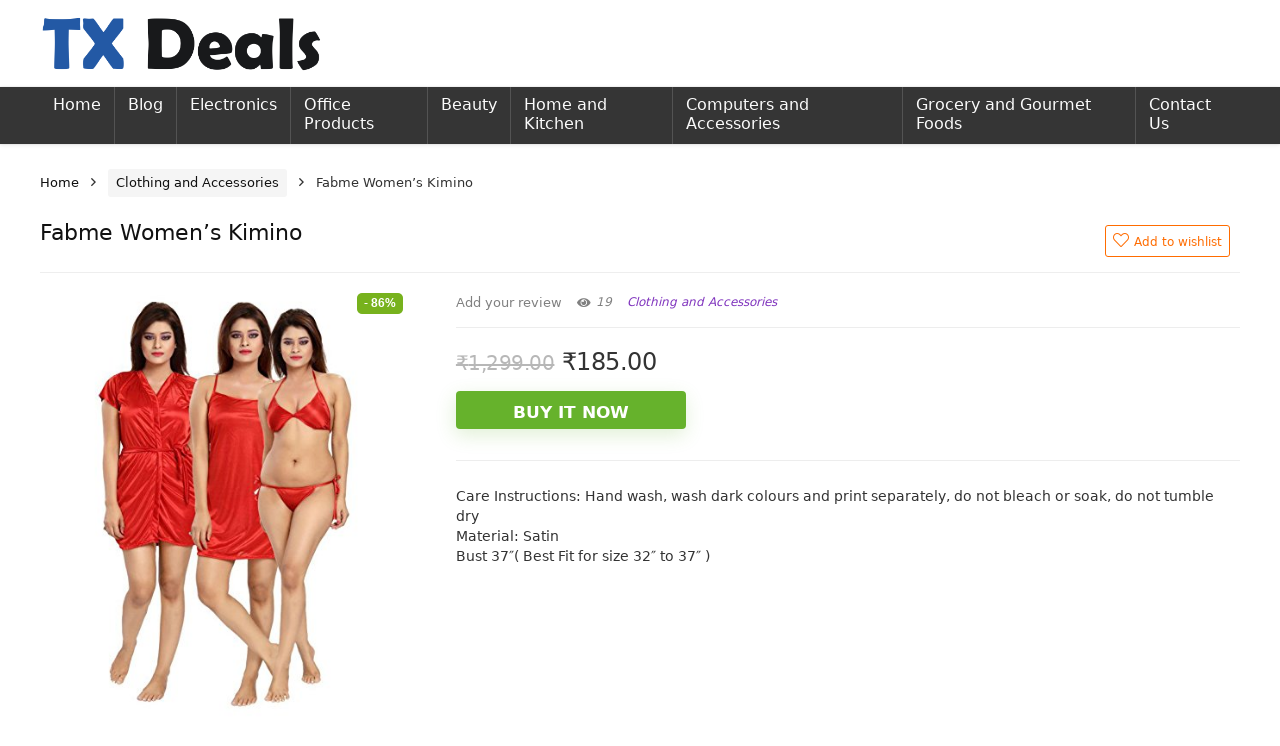

--- FILE ---
content_type: text/html; charset=UTF-8
request_url: https://www.txdeals.in/product/fabme-womens-kimino/
body_size: 18636
content:
<!DOCTYPE html>
<!--[if IE 8]>    <html class="ie8" lang="en-US"> <![endif]-->
<!--[if IE 9]>    <html class="ie9" lang="en-US"> <![endif]-->
<!--[if (gt IE 9)|!(IE)] lang="en-US"><![endif]-->
<html lang="en-US">
<head>
<meta charset="UTF-8" />
<meta name=viewport content="width=device-width, initial-scale=1.0" />
<!-- feeds & pingback -->
<link rel="profile" href="https://gmpg.org/xfn/11" />
<link rel="pingback" href="https://www.txdeals.in/xmlrpc.php" />
<meta name='robots' content='max-image-preview:large' />
			<!-- start/ frontend header/ WooZone -->
					<style type="text/css">
				.WooZone-price-info {
					font-size: 0.6em;
				}
				.woocommerce div.product p.price, .woocommerce div.product span.price {
					line-height: initial !important;
				}
			</style>
					<!-- end/ frontend header/ WooZone -->
		
	<!-- This site is optimized with the Yoast SEO plugin v14.3 - https://yoast.com/wordpress/plugins/seo/ -->
	<title>Fabme Women&#039;s Kimino - TX Deals</title>
	<meta name="robots" content="index, follow" />
	<meta name="googlebot" content="index, follow, max-snippet:-1, max-image-preview:large, max-video-preview:-1" />
	<meta name="bingbot" content="index, follow, max-snippet:-1, max-image-preview:large, max-video-preview:-1" />
	<link rel="canonical" href="https://www.txdeals.in/product/fabme-womens-kimino/" />
	<meta property="og:locale" content="en_US" />
	<meta property="og:type" content="article" />
	<meta property="og:title" content="Fabme Women&#039;s Kimino - TX Deals" />
	<meta property="og:description" content="Care Instructions: Hand wash, wash dark colours and print separately, do not bleach or soak, do not tumble dry Material: Satin Bust 37&quot;( Best Fit for size 32&quot; to 37&quot; )" />
	<meta property="og:url" content="https://www.txdeals.in/product/fabme-womens-kimino/" />
	<meta property="og:site_name" content="TX Deals" />
	<meta property="article:modified_time" content="2020-07-04T14:52:57+00:00" />
	<meta property="og:image" content="https://images-na.ssl-images-amazon.com/images/I/51evIphH6IL.jpg" />
	<meta property="og:image:width" content="427" />
	<meta property="og:image:height" content="500" />
	<meta name="twitter:card" content="summary_large_image" />
	<script type="application/ld+json" class="yoast-schema-graph">{"@context":"https://schema.org","@graph":[{"@type":"WebSite","@id":"https://www.txdeals.in/#website","url":"https://www.txdeals.in/","name":"TX Deals","description":"Best Deals On Internet","potentialAction":[{"@type":"SearchAction","target":"https://www.txdeals.in/?s={search_term_string}","query-input":"required name=search_term_string"}],"inLanguage":"en-US"},{"@type":"ImageObject","@id":"https://www.txdeals.in/product/fabme-womens-kimino/#primaryimage","inLanguage":"en-US","url":"https://images-na.ssl-images-amazon.com/images/I/51evIphH6IL.jpg","width":427,"height":500},{"@type":"WebPage","@id":"https://www.txdeals.in/product/fabme-womens-kimino/#webpage","url":"https://www.txdeals.in/product/fabme-womens-kimino/","name":"Fabme Women's Kimino - TX Deals","isPartOf":{"@id":"https://www.txdeals.in/#website"},"primaryImageOfPage":{"@id":"https://www.txdeals.in/product/fabme-womens-kimino/#primaryimage"},"datePublished":"2020-07-04T14:52:35+00:00","dateModified":"2020-07-04T14:52:57+00:00","inLanguage":"en-US","potentialAction":[{"@type":"ReadAction","target":["https://www.txdeals.in/product/fabme-womens-kimino/"]}]}]}</script>
	<!-- / Yoast SEO plugin. -->


<link rel='dns-prefetch' href='//s.w.org' />
<link rel="alternate" type="application/rss+xml" title="TX Deals &raquo; Feed" href="https://www.txdeals.in/feed/" />
<link rel="alternate" type="application/rss+xml" title="TX Deals &raquo; Comments Feed" href="https://www.txdeals.in/comments/feed/" />
<link rel="alternate" type="application/rss+xml" title="TX Deals &raquo; Fabme Women&#8217;s Kimino Comments Feed" href="https://www.txdeals.in/product/fabme-womens-kimino/feed/" />
		<script type="text/javascript">
			window._wpemojiSettings = {"baseUrl":"https:\/\/s.w.org\/images\/core\/emoji\/13.1.0\/72x72\/","ext":".png","svgUrl":"https:\/\/s.w.org\/images\/core\/emoji\/13.1.0\/svg\/","svgExt":".svg","source":{"concatemoji":"https:\/\/www.txdeals.in\/wp-includes\/js\/wp-emoji-release.min.js?ver=5.8.12"}};
			!function(e,a,t){var n,r,o,i=a.createElement("canvas"),p=i.getContext&&i.getContext("2d");function s(e,t){var a=String.fromCharCode;p.clearRect(0,0,i.width,i.height),p.fillText(a.apply(this,e),0,0);e=i.toDataURL();return p.clearRect(0,0,i.width,i.height),p.fillText(a.apply(this,t),0,0),e===i.toDataURL()}function c(e){var t=a.createElement("script");t.src=e,t.defer=t.type="text/javascript",a.getElementsByTagName("head")[0].appendChild(t)}for(o=Array("flag","emoji"),t.supports={everything:!0,everythingExceptFlag:!0},r=0;r<o.length;r++)t.supports[o[r]]=function(e){if(!p||!p.fillText)return!1;switch(p.textBaseline="top",p.font="600 32px Arial",e){case"flag":return s([127987,65039,8205,9895,65039],[127987,65039,8203,9895,65039])?!1:!s([55356,56826,55356,56819],[55356,56826,8203,55356,56819])&&!s([55356,57332,56128,56423,56128,56418,56128,56421,56128,56430,56128,56423,56128,56447],[55356,57332,8203,56128,56423,8203,56128,56418,8203,56128,56421,8203,56128,56430,8203,56128,56423,8203,56128,56447]);case"emoji":return!s([10084,65039,8205,55357,56613],[10084,65039,8203,55357,56613])}return!1}(o[r]),t.supports.everything=t.supports.everything&&t.supports[o[r]],"flag"!==o[r]&&(t.supports.everythingExceptFlag=t.supports.everythingExceptFlag&&t.supports[o[r]]);t.supports.everythingExceptFlag=t.supports.everythingExceptFlag&&!t.supports.flag,t.DOMReady=!1,t.readyCallback=function(){t.DOMReady=!0},t.supports.everything||(n=function(){t.readyCallback()},a.addEventListener?(a.addEventListener("DOMContentLoaded",n,!1),e.addEventListener("load",n,!1)):(e.attachEvent("onload",n),a.attachEvent("onreadystatechange",function(){"complete"===a.readyState&&t.readyCallback()})),(n=t.source||{}).concatemoji?c(n.concatemoji):n.wpemoji&&n.twemoji&&(c(n.twemoji),c(n.wpemoji)))}(window,document,window._wpemojiSettings);
		</script>
		<style type="text/css">
img.wp-smiley,
img.emoji {
	display: inline !important;
	border: none !important;
	box-shadow: none !important;
	height: 1em !important;
	width: 1em !important;
	margin: 0 .07em !important;
	vertical-align: -0.1em !important;
	background: none !important;
	padding: 0 !important;
}
</style>
	<link rel='stylesheet' id='thickbox.css-css'  href='https://www.txdeals.in/wp-includes/js/thickbox/thickbox.css?ver=13.6.8' type='text/css' media='all' />
<link rel='stylesheet' id='wp-block-library-css'  href='https://www.txdeals.in/wp-includes/css/dist/block-library/style.min.css?ver=5.8.12' type='text/css' media='all' />
<link rel='stylesheet' id='quads-style-css-css'  href='https://www.txdeals.in/wp-content/plugins/quick-adsense-reloaded/includes/gutenberg/dist/blocks.style.build.css?ver=2.0.9' type='text/css' media='all' />
<link rel='stylesheet' id='wc-blocks-vendors-style-css'  href='https://www.txdeals.in/wp-content/plugins/woocommerce/packages/woocommerce-blocks/build/wc-blocks-vendors-style.css?ver=6.1.0' type='text/css' media='all' />
<link rel='stylesheet' id='wc-blocks-style-css'  href='https://www.txdeals.in/wp-content/plugins/woocommerce/packages/woocommerce-blocks/build/wc-blocks-style.css?ver=6.1.0' type='text/css' media='all' />
<link rel='stylesheet' id='contact-form-7-css'  href='https://www.txdeals.in/wp-content/plugins/contact-form-7/includes/css/styles.css?ver=5.1.7' type='text/css' media='all' />
<link rel='stylesheet' id='toc-screen-css'  href='https://www.txdeals.in/wp-content/plugins/table-of-contents-plus/screen.min.css?ver=2002' type='text/css' media='all' />
<link rel='stylesheet' id='photoswipe-css'  href='https://www.txdeals.in/wp-content/plugins/woocommerce/assets/css/photoswipe/photoswipe.min.css?ver=5.9.1' type='text/css' media='all' />
<link rel='stylesheet' id='photoswipe-default-skin-css'  href='https://www.txdeals.in/wp-content/plugins/woocommerce/assets/css/photoswipe/default-skin/default-skin.min.css?ver=5.9.1' type='text/css' media='all' />
<style id='woocommerce-inline-inline-css' type='text/css'>
.woocommerce form .form-row .required { visibility: visible; }
</style>
<link rel='stylesheet' id='WooZone-frontend-style-css'  href='https://www.txdeals.in/wp-content/plugins/woozone/lib/frontend/css/frontend.css?ver=13.6.8' type='text/css' media='all' />
<link rel='stylesheet' id='parent-style-css'  href='https://www.txdeals.in/wp-content/themes/rehub-theme/style.css?ver=5.8.12' type='text/css' media='all' />
<link rel='stylesheet' id='WooZoneProducts-css'  href='https://www.txdeals.in/wp-content/plugins/woozone/modules/product_in_post/style.css?ver=13.6.8' type='text/css' media='all' />
<!--[if lt IE 9]>
<link rel='stylesheet' id='vc_lte_ie9-css'  href='https://www.txdeals.in/wp-content/plugins/js_composer/assets/css/vc_lte_ie9.min.css?ver=7.0.3' type='text/css' media='screen' />
<![endif]-->
<link rel='stylesheet' id='rhstyle-css'  href='https://www.txdeals.in/wp-content/themes/rehub-blankchild/style.css?ver=10.0' type='text/css' media='all' />
<link rel='stylesheet' id='responsive-css'  href='https://www.txdeals.in/wp-content/themes/rehub-theme/css/responsive.css?ver=10.0' type='text/css' media='all' />
<link rel='stylesheet' id='rehubfontawesome-css'  href='https://www.txdeals.in/wp-content/themes/rehub-theme/admin/fonts/fontawesome/font-awesome.min.css?ver=5.3.1' type='text/css' media='all' />
<link rel='stylesheet' id='rehub-woocommerce-css'  href='https://www.txdeals.in/wp-content/themes/rehub-theme/css/woocommerce.css?ver=10.0' type='text/css' media='all' />
<style id='quads-styles-inline-css' type='text/css'>
.quads-ad-label { font-size: 12px; text-align: center; color: #333;}
</style>
<script type='text/javascript' src='https://www.txdeals.in/wp-includes/js/jquery/jquery.min.js?ver=3.6.0' id='jquery-core-js'></script>
<script type='text/javascript' src='https://www.txdeals.in/wp-includes/js/jquery/jquery-migrate.min.js?ver=3.3.2' id='jquery-migrate-js'></script>
<script type='text/javascript' id='rehub-postview-js-extra'>
/* <![CDATA[ */
var postviewvar = {"rhpost_ajax_url":"https:\/\/www.txdeals.in\/wp-content\/plugins\/rehub-framework\/includes\/rehub_ajax.php","post_id":"4613"};
/* ]]> */
</script>
<script type='text/javascript' src='https://www.txdeals.in/wp-content/plugins/rehub-framework/assets/js/postviews.js?ver=5.8.12' id='rehub-postview-js'></script>
<script type='text/javascript' id='WooZone-frontend-script-js-extra'>
/* <![CDATA[ */
var woozone_vars = {"ajax_url":"https:\/\/www.txdeals.in\/wp-admin\/admin-ajax.php","checkout_url":"https:\/\/www.txdeals.in\/checkout\/","lang":{"loading":"Loading...","closing":"Closing...","saving":"Saving...","updating":"Updating...","amzcart_checkout":"checkout done","amzcart_cancel":"canceled","amzcart_checkout_msg":"all good","amzcart_cancel_msg":"You must check or cancel all amazon shops!","available_yes":"available","available_no":"not available","load_cross_sell_box":"Frequently Bought Together Loading..."}};
/* ]]> */
</script>
<script type='text/javascript' src='https://www.txdeals.in/wp-content/plugins/woozone/lib/frontend/js/frontend.js?ver=13.6.8' id='WooZone-frontend-script-js'></script>
<link rel="https://api.w.org/" href="https://www.txdeals.in/wp-json/" /><link rel="alternate" type="application/json" href="https://www.txdeals.in/wp-json/wp/v2/product/4613" /><link rel="EditURI" type="application/rsd+xml" title="RSD" href="https://www.txdeals.in/xmlrpc.php?rsd" />
<link rel="wlwmanifest" type="application/wlwmanifest+xml" href="https://www.txdeals.in/wp-includes/wlwmanifest.xml" /> 
<meta name="generator" content="WordPress 5.8.12" />
<meta name="generator" content="WooCommerce 5.9.1" />
<link rel='shortlink' href='https://www.txdeals.in/?p=4613' />
<link rel="alternate" type="application/json+oembed" href="https://www.txdeals.in/wp-json/oembed/1.0/embed?url=https%3A%2F%2Fwww.txdeals.in%2Fproduct%2Ffabme-womens-kimino%2F" />
<link rel="alternate" type="text/xml+oembed" href="https://www.txdeals.in/wp-json/oembed/1.0/embed?url=https%3A%2F%2Fwww.txdeals.in%2Fproduct%2Ffabme-womens-kimino%2F&#038;format=xml" />
<!-- HFCM by 99 Robots - Snippet # 1: GMT -->
<!-- Google Tag Manager -->
<script>(function(w,d,s,l,i){w[l]=w[l]||[];w[l].push({'gtm.start':
new Date().getTime(),event:'gtm.js'});var f=d.getElementsByTagName(s)[0],
j=d.createElement(s),dl=l!='dataLayer'?'&l='+l:'';j.async=true;j.src=
'https://www.googletagmanager.com/gtm.js?id='+i+dl;f.parentNode.insertBefore(j,f);
})(window,document,'script','dataLayer','GTM-KGDD2S');</script>
<!-- End Google Tag Manager -->
<!-- /end HFCM by 99 Robots -->
<!-- HFCM by 99 Robots - Snippet # 4: Google Ads Tag -->
<!-- Google tag (gtag.js) -->
<script async src="https://www.googletagmanager.com/gtag/js?id=AW-16866413164"></script>
<script>
  window.dataLayer = window.dataLayer || [];
  function gtag(){dataLayer.push(arguments);}
  gtag('js', new Date());

  gtag('config', 'AW-16866413164');
</script>
<!-- /end HFCM by 99 Robots -->
<script type='text/javascript'>document.cookie = 'quads_browser_width='+screen.width;</script><style type="text/css"> .main-nav{box-shadow:0 1px 4px rgba(0,0,0,0.1),0 0 0 1px rgba(0,0,0,0.03);}nav.top_menu > ul > li > a{font-weight:normal;} .widget .title:after{border-bottom:2px solid #8035be;}.rehub-main-color-border,nav.top_menu > ul > li.vertical-menu.border-main-color .sub-menu,.rh-main-bg-hover:hover,.wp-block-quote,ul.def_btn_link_tabs li.active a,.wp-block-pullquote{border-color:#8035be;}.wpsm_promobox.rehub_promobox{border-left-color:#8035be!important;}.color_link{color:#8035be !important;}.search-header-contents{border-top-color:#8035be;}.wpb_content_element.wpsm-tabs.n_b_tab .wpb_tour_tabs_wrapper .wpb_tabs_nav .ui-state-active a{border-bottom:3px solid #8035be !important}.featured_slider:hover .score,.top_chart_controls .controls:hover,article.post .wpsm_toplist_heading:before{border-color:#8035be;}.btn_more:hover,.small_post .overlay .btn_more:hover,.tw-pagination .current{border:1px solid #8035be;color:#fff}.wpsm-tabs ul.ui-tabs-nav .ui-state-active a,.rehub_woo_review .rehub_woo_tabs_menu li.current{border-top:3px solid #8035be;}.wps_promobox{border-left:3px solid #8035be;}.gallery-pics .gp-overlay{box-shadow:0 0 0 4px #8035be inset;}.post .rehub_woo_tabs_menu li.current,.woocommerce div.product .woocommerce-tabs ul.tabs li.active{border-top:2px solid #8035be;}.rething_item a.cat{border-bottom-color:#8035be}nav.top_menu ul li ul.sub-menu{border-bottom:2px solid #8035be;}.widget.deal_daywoo,.elementor-widget-wpsm_woofeatured .deal_daywoo{border:3px solid #8035be;padding:20px;background:#fff;}.deal_daywoo .wpsm-bar-bar{background-color:#8035be !important} #buddypress div.item-list-tabs ul li.selected a span,#buddypress div.item-list-tabs ul li.current a span,#buddypress div.item-list-tabs ul li a span,.user-profile-div .user-menu-tab > li.active > a,.user-profile-div .user-menu-tab > li.active > a:focus,.user-profile-div .user-menu-tab > li.active > a:hover,.slide .news_cat a,.news_in_thumb:hover .news_cat a,.news_out_thumb:hover .news_cat a,.col-feat-grid:hover .news_cat a,.carousel-style-deal .re_carousel .controls,.re_carousel .controls:hover,.openedprevnext .postNavigation a,.postNavigation a:hover,.top_chart_pagination a.selected,.flex-control-paging li a.flex-active,.flex-control-paging li a:hover,.widget_edd_cart_widget .edd-cart-number-of-items .edd-cart-quantity,.btn_more:hover,.tabs-menu li:hover,.tabs-menu li.current,.featured_slider:hover .score,#bbp_user_edit_submit,.bbp-topic-pagination a,.bbp-topic-pagination a,.custom-checkbox label.checked:after,.slider_post .caption,ul.postpagination li.active a,ul.postpagination li:hover a,ul.postpagination li a:focus,.top_theme h5 strong,.re_carousel .text:after,#topcontrol:hover,.main_slider .flex-overlay:hover a.read-more,.rehub_chimp #mc_embed_signup input#mc-embedded-subscribe,#rank_1.rank_count,#toplistmenu > ul li:before,.rehub_chimp:before,.wpsm-members > strong:first-child,.r_catbox_btn,.wpcf7 .wpcf7-submit,.comm_meta_wrap .rh_user_s2_label,.wpsm_pretty_hover li:hover,.wpsm_pretty_hover li.current,.rehub-main-color-bg,.togglegreedybtn:after,.rh-bg-hover-color:hover .news_cat a,.rh-main-bg-hover:hover,.rh_wrapper_video_playlist .rh_video_currently_playing,.rh_wrapper_video_playlist .rh_video_currently_playing.rh_click_video:hover,.rtmedia-list-item .rtmedia-album-media-count,.tw-pagination .current,.dokan-dashboard .dokan-dash-sidebar ul.dokan-dashboard-menu li.active,.dokan-dashboard .dokan-dash-sidebar ul.dokan-dashboard-menu li:hover,.dokan-dashboard .dokan-dash-sidebar ul.dokan-dashboard-menu li.dokan-common-links a:hover,#ywqa-submit-question,.woocommerce .widget_price_filter .ui-slider .ui-slider-range,.rh-hov-bor-line > a:after,nav.top_menu > ul:not(.off-canvas) > li > a:after,.rh-border-line:after,.wpsm-table.wpsm-table-main-color table tr th,.rehub_chimp_flat #mc_embed_signup input#mc-embedded-subscribe{background:#8035be;}@media (max-width:767px){.postNavigation a{background:#8035be;}}.rh-main-bg-hover:hover,.rh-main-bg-hover:hover .whitehovered{color:#fff !important} a,.carousel-style-deal .deal-item .priced_block .price_count ins,nav.top_menu ul li.menu-item-has-children ul li.menu-item-has-children > a:before,.top_chart_controls .controls:hover,.flexslider .fa-pulse,.footer-bottom .widget .f_menu li a:hover,.comment_form h3 a,.bbp-body li.bbp-forum-info > a:hover,.bbp-body li.bbp-topic-title > a:hover,#subscription-toggle a:before,#favorite-toggle a:before,.aff_offer_links .aff_name a,.rh-deal-price,.commentlist .comment-content small a,.related_articles .title_cat_related a,article em.emph,.campare_table table.one td strong.red,.sidebar .tabs-item .detail p a,.footer-bottom .widget .title span,footer p a,.welcome-frase strong,article.post .wpsm_toplist_heading:before,.post a.color_link,.categoriesbox:hover h3 a:after,.bbp-body li.bbp-forum-info > a,.bbp-body li.bbp-topic-title > a,.widget .title i,.woocommerce-MyAccount-navigation ul li.is-active a,.category-vendormenu li.current a,.deal_daywoo .title,.rehub-main-color,.wpsm_pretty_colored ul li.current a,.wpsm_pretty_colored ul li.current,.rh-heading-hover-color:hover h2 a,.rh-heading-hover-color:hover h3 a,.rh-heading-hover-color:hover h4 a,.rh-heading-hover-color:hover h5 a,.rh-heading-hover-color:hover .rh-heading-hover-item a,.rh-heading-icon:before,.widget_layered_nav ul li.chosen a:before,.wp-block-quote.is-style-large p,ul.page-numbers li span.current,ul.page-numbers li a:hover,ul.page-numbers li.active a,.page-link > span:not(.page-link-title),blockquote:not(.wp-block-quote) p,span.re_filtersort_btn:hover,span.active.re_filtersort_btn,.deal_daywoo .price,div.sortingloading:after{color:#8035be;} .page-link > span:not(.page-link-title),.postimagetrend .title,.widget.widget_affegg_widget .title,.widget.top_offers .title,.widget.cegg_widget_products .title,header .header_first_style .search form.search-form [type="submit"],header .header_eight_style .search form.search-form [type="submit"],.more_post a,.more_post span,.filter_home_pick span.active,.filter_home_pick span:hover,.filter_product_pick span.active,.filter_product_pick span:hover,.rh_tab_links a.active,.rh_tab_links a:hover,.wcv-navigation ul.menu li.active,.wcv-navigation ul.menu li:hover a,form.search-form [type="submit"],.rehub-sec-color-bg,input#ywqa-submit-question,input#ywqa-send-answer,.woocommerce button.button.alt,.tabsajax span.active.re_filtersort_btn,.wpsm-table.wpsm-table-sec-color table tr th{background:#000000 !important;color:#fff !important;outline:0}.widget.widget_affegg_widget .title:after,.widget.top_offers .title:after,.vc_tta-tabs.wpsm-tabs .vc_tta-tab.vc_active,.vc_tta-tabs.wpsm-tabs .vc_tta-panel.vc_active .vc_tta-panel-heading,.widget.cegg_widget_products .title:after{border-top-color:#000000 !important;}.page-link > span:not(.page-link-title){border:1px solid #000000;}.page-link > span:not(.page-link-title),.header_first_style .search form.search-form [type="submit"] i{color:#fff !important;}.rh_tab_links a.active,.rh_tab_links a:hover,.rehub-sec-color-border,nav.top_menu > ul > li.vertical-menu.border-sec-color > .sub-menu{border-color:#000000}.rh_wrapper_video_playlist .rh_video_currently_playing,.rh_wrapper_video_playlist .rh_video_currently_playing.rh_click_video:hover{background-color:#000000;box-shadow:1200px 0 0 #000000 inset;}.rehub-sec-color{color:#000000} form.search-form input[type="text"]{border-radius:4px}.news .priced_block .price_count,.blog_string .priced_block .price_count,.main_slider .price_count{margin-right:5px}.right_aff .priced_block .btn_offer_block,.right_aff .priced_block .price_count{border-radius:0 !important}form.search-form.product-search-form input[type="text"]{border-radius:4px 0 0 4px;}form.search-form [type="submit"]{border-radius:0 4px 4px 0;}.rtl form.search-form.product-search-form input[type="text"]{border-radius:0 4px 4px 0;}.rtl form.search-form [type="submit"]{border-radius:4px 0 0 4px;}.price_count,.rehub_offer_coupon,#buddypress .dir-search input[type=text],.gmw-form-wrapper input[type=text],.gmw-form-wrapper select,#buddypress a.button,.btn_more,#main_header .wpsm-button,#rh-header-cover-image .wpsm-button,#wcvendor_image_bg .wpsm-button,input[type="text"],textarea,input[type="tel"],input[type="password"],input[type="email"],input[type="url"],input[type="number"],.def_btn,input[type="submit"],input[type="button"],input[type="reset"],.rh_offer_list .offer_thumb .deal_img_wrap,.grid_onsale,.rehub-main-smooth,.re_filter_instore span.re_filtersort_btn:hover,.re_filter_instore span.active.re_filtersort_btn,#buddypress .standard-form input[type=text],#buddypress .standard-form textarea,.blacklabelprice{border-radius:4px}.news-community,.woocommerce .products.grid_woo .product,.rehub_chimp #mc_embed_signup input.email,#mc_embed_signup input#mc-embedded-subscribe,.rh_offer_list,.woo-tax-logo,#buddypress div.item-list-tabs ul li a,#buddypress form#whats-new-form,#buddypress div#invite-list,#buddypress #send-reply div.message-box,.rehub-sec-smooth,.rate-bar-bar,.rate-bar,#wcfm-main-contentainer #wcfm-content,.wcfm_welcomebox_header{border-radius:5px} .woocommerce .summary .masked_coupon,.woocommerce a.woo_loop_btn,.woocommerce .button.checkout,.woocommerce input.button.alt,.woocommerce a.add_to_cart_button,.woocommerce-page a.add_to_cart_button,.woocommerce .single_add_to_cart_button,.woocommerce div.product form.cart .button,.woocommerce .checkout-button.button,.woofiltersbig .prdctfltr_buttons a.prdctfltr_woocommerce_filter_submit,.priced_block .btn_offer_block,.priced_block .button,.rh-deal-compact-btn,input.mdf_button,#buddypress input[type="submit"],#buddypress input[type="button"],#buddypress input[type="reset"],#buddypress button.submit,.wpsm-button.rehub_main_btn,.wcv-grid a.button,input.gmw-submit,#ws-plugin--s2member-profile-submit,#rtmedia_create_new_album,input[type="submit"].dokan-btn-theme,a.dokan-btn-theme,.dokan-btn-theme,#wcfm_membership_container a.wcfm_submit_button,.woocommerce button.button,.rehub-main-btn-bg{background:none #66b22c !important;color:#ffffff !important;fill:#ffffff !important;border:none !important;text-decoration:none !important;outline:0;box-shadow:-1px 6px 19px rgba(102,178,44,0.2) !important;border-radius:4px !important;}.rehub-main-btn-bg > a{color:#ffffff !important;}.woocommerce a.woo_loop_btn:hover,.woocommerce .button.checkout:hover,.woocommerce input.button.alt:hover,.woocommerce a.add_to_cart_button:hover,.woocommerce-page a.add_to_cart_button:hover,.woocommerce a.single_add_to_cart_button:hover,.woocommerce-page a.single_add_to_cart_button:hover,.woocommerce div.product form.cart .button:hover,.woocommerce-page div.product form.cart .button:hover,.woocommerce .checkout-button.button:hover,.woofiltersbig .prdctfltr_buttons a.prdctfltr_woocommerce_filter_submit:hover,.priced_block .btn_offer_block:hover,.wpsm-button.rehub_main_btn:hover,#buddypress input[type="submit"]:hover,#buddypress input[type="button"]:hover,#buddypress input[type="reset"]:hover,#buddypress button.submit:hover,.small_post .btn:hover,.ap-pro-form-field-wrapper input[type="submit"]:hover,.wcv-grid a.button:hover,#ws-plugin--s2member-profile-submit:hover,input[type="submit"].dokan-btn-theme:hover,a.dokan-btn-theme:hover,.dokan-btn-theme:hover,.rething_button .btn_more:hover,#wcfm_membership_container a.wcfm_submit_button:hover,.woocommerce button.button:hover,.rehub-main-btn-bg:hover,.rehub-main-btn-bg:hover > a{background:none #c9e69e !important;color:#ffffff !important;box-shadow:-1px 6px 13px rgba(201,230,158,0.4) !important;border-color:transparent;}.rehub_offer_coupon:hover{border:1px dashed #c9e69e;}.rehub_offer_coupon:hover i.far,.rehub_offer_coupon:hover i.fal,.rehub_offer_coupon:hover i.fas{color:#c9e69e}.re_thing_btn .rehub_offer_coupon.not_masked_coupon:hover{color:#c9e69e !important}.woocommerce a.woo_loop_btn:active,.woocommerce .button.checkout:active,.woocommerce .button.alt:active,.woocommerce a.add_to_cart_button:active,.woocommerce-page a.add_to_cart_button:active,.woocommerce a.single_add_to_cart_button:active,.woocommerce-page a.single_add_to_cart_button:active,.woocommerce div.product form.cart .button:active,.woocommerce-page div.product form.cart .button:active,.woocommerce .checkout-button.button:active,.woofiltersbig .prdctfltr_buttons a.prdctfltr_woocommerce_filter_submit:active,.wpsm-button.rehub_main_btn:active,#buddypress input[type="submit"]:active,#buddypress input[type="button"]:active,#buddypress input[type="reset"]:active,#buddypress button.submit:active,.ap-pro-form-field-wrapper input[type="submit"]:active,.wcv-grid a.button:active,#ws-plugin--s2member-profile-submit:active,input[type="submit"].dokan-btn-theme:active,a.dokan-btn-theme:active,.dokan-btn-theme:active,.woocommerce button.button:active,.rehub-main-btn-bg:active{background:none #66b22c !important;box-shadow:0 1px 0 #999 !important;top:2px;color:#ffffff !important;}.rehub_btn_color{background-color:#66b22c;border:1px solid #66b22c;color:#ffffff;text-shadow:none}.rehub_btn_color:hover{color:#ffffff;background-color:#c9e69e;border:1px solid #c9e69e;}.rething_button .btn_more{border:1px solid #66b22c;color:#66b22c;}.rething_button .priced_block.block_btnblock .price_count{color:#66b22c;font-weight:normal;}.widget_merchant_list .buttons_col{background-color:#66b22c !important;}.widget_merchant_list .buttons_col a{color:#ffffff !important;}.rehub-svg-btn-fill svg{fill:#66b22c;}.rehub-svg-btn-stroke svg{stroke:#66b22c;}@media (max-width:767px){#float-panel-woo-area{border-top:1px solid #66b22c}}.rh_post_layout_big_offer .priced_block .btn_offer_block{text-shadow:none}.re-starburst.badge_4,.re-starburst.badge_4 span,.re-line-badge.badge_4,.re-ribbon-badge.badge_4 span{background:#ff0202;}.table_view_charts .top_chart_item.ed_choice_col.badge_4,.table_view_charts .top_chart_item.ed_choice_col.badge_4 li:first-child:before,.table_view_charts .top_chart_item.ed_choice_col.badge_4 > ul > li:last-child:before{border-top:1px solid #ff0202;}.table_view_charts .top_chart_item.ed_choice_col.badge_4 > ul > li:last-child{border-bottom:1px solid #ff0202;}.re-line-badge.re-line-table-badge.badge_4:before{border-top-color:#ff0202}.re-line-badge.re-line-table-badge.badge_4:after{border-bottom-color:#ff0202}</style><style>#neg_comment, #pos_comment{display:none}
.woocommerce .woocommerce-ordering {
    display: none;
}</style>	<noscript><style>.woocommerce-product-gallery{ opacity: 1 !important; }</style></noscript>
	      <meta name="onesignal" content="wordpress-plugin"/>
            <script>

      window.OneSignal = window.OneSignal || [];

      OneSignal.push( function() {
        OneSignal.SERVICE_WORKER_UPDATER_PATH = "OneSignalSDKUpdaterWorker.js.php";
        OneSignal.SERVICE_WORKER_PATH = "OneSignalSDKWorker.js.php";
        OneSignal.SERVICE_WORKER_PARAM = { scope: '/' };

        OneSignal.setDefaultNotificationUrl("https://www.txdeals.in");
        var oneSignal_options = {};
        window._oneSignalInitOptions = oneSignal_options;

        oneSignal_options['wordpress'] = true;
oneSignal_options['appId'] = '15b4fb2b-b0c8-4ba8-9b86-8206ba9f171f';
oneSignal_options['welcomeNotification'] = { };
oneSignal_options['welcomeNotification']['title'] = "";
oneSignal_options['welcomeNotification']['message'] = "";
oneSignal_options['path'] = "https://www.txdeals.in/wp-content/plugins/onesignal-free-web-push-notifications/sdk_files/";
oneSignal_options['safari_web_id'] = "web.onesignal.auto.1afb9025-a2b0-4a54-8c00-23b218b2b39b";
oneSignal_options['promptOptions'] = { };
oneSignal_options['notifyButton'] = { };
oneSignal_options['notifyButton']['enable'] = true;
oneSignal_options['notifyButton']['position'] = 'bottom-right';
oneSignal_options['notifyButton']['theme'] = 'default';
oneSignal_options['notifyButton']['size'] = 'medium';
oneSignal_options['notifyButton']['showCredit'] = true;
oneSignal_options['notifyButton']['text'] = {};
                OneSignal.init(window._oneSignalInitOptions);
                OneSignal.showSlidedownPrompt();      });

      function documentInitOneSignal() {
        var oneSignal_elements = document.getElementsByClassName("OneSignal-prompt");

        var oneSignalLinkClickHandler = function(event) { OneSignal.push(['registerForPushNotifications']); event.preventDefault(); };        for(var i = 0; i < oneSignal_elements.length; i++)
          oneSignal_elements[i].addEventListener('click', oneSignalLinkClickHandler, false);
      }

      if (document.readyState === 'complete') {
           documentInitOneSignal();
      }
      else {
           window.addEventListener("load", function(event){
               documentInitOneSignal();
          });
      }
    </script>
<meta name="generator" content="Powered by WPBakery Page Builder - drag and drop page builder for WordPress."/>
<link rel="icon" href="https://www.txdeals.in/wp-content/uploads/2020/05/cropped-TX-32x32.png" sizes="32x32" />
<link rel="icon" href="https://www.txdeals.in/wp-content/uploads/2020/05/cropped-TX-192x192.png" sizes="192x192" />
<link rel="apple-touch-icon" href="https://www.txdeals.in/wp-content/uploads/2020/05/cropped-TX-180x180.png" />
<meta name="msapplication-TileImage" content="https://www.txdeals.in/wp-content/uploads/2020/05/cropped-TX-270x270.png" />

<!-- BEGIN ExactMetrics v5.3.8 Universal Analytics - https://exactmetrics.com/ -->
<script>
(function(i,s,o,g,r,a,m){i['GoogleAnalyticsObject']=r;i[r]=i[r]||function(){
	(i[r].q=i[r].q||[]).push(arguments)},i[r].l=1*new Date();a=s.createElement(o),
	m=s.getElementsByTagName(o)[0];a.async=1;a.src=g;m.parentNode.insertBefore(a,m)
})(window,document,'script','https://www.google-analytics.com/analytics.js','ga');
  ga('create', 'UA-78068994-5', 'auto');
  ga('send', 'pageview');
</script>
<!-- END ExactMetrics Universal Analytics -->
		<style type="text/css" id="wp-custom-css">
			.woocommerce a.button{
	border-radius: 100px;
  width: 38px;
  height: 38px;
  padding: 7px;
	font-size: 0;
  width: 38px;
  height: 38px;
  line-height: 38px;
  text-align: center;
  display: flex;
	box-shadow: -1px 6px 19px rgba(102,178,44,0.2) !important;
}

.woocommerce a.button:hover{
	  background: none #c9e69e !important;
    color: #ffffff !important;
    box-shadow: -1px 6px 13px rgba(201,230,158,0.4) !important;
}
.wc_vendors_dash_links a.button, .woocommerce a.button, .woocommerce-page a.button, .woocommerce button.button, .woocommerce-page button.button, .woocommerce input.button, .woocommerce-page input.button{
	color: #ffffff;
	background-color: #66B22C;
	width: 100%;
}

.woocommerce .onsale, .woocommerce .onfeatured{
	background:#77B21D;
	border-radius: 5px;
	padding: 3px 7px;
}

.products .button_action{
	display:none;
}

.pb10{
	padding-bottom:17px !important;
}

.pt10{
	padding-top:17px !important;
}

.woocommerce .products .woo_grid_compact h3{
	margin-bottom:3px;
}

.logo_section_wrap img{
    max-height: 57px !important;
}		</style>
		<noscript><style> .wpb_animate_when_almost_visible { opacity: 1; }</style></noscript>	
<script data-ad-client="ca-pub-4412006407036566" async src="https://pagead2.googlesyndication.com/pagead/js/adsbygoogle.js"></script>
	
</head>
<body class="product-template-default single single-product postid-4613 theme-rehub-theme woocommerce woocommerce-page woocommerce-no-js wpb-js-composer js-comp-ver-7.0.3 vc_responsive elementor-default elementor-kit-77">
	               
<!-- Outer Start -->
<div class="rh-outer-wrap">
    <div id="top_ankor"></div>
    <!-- HEADER -->
            <header id="main_header" class="white_style">
            <div class="header_wrap">
                                                <!-- Logo section -->
<div class="logo_section_wrap">
    <div class="rh-container">
        <div class="logo-section rh-flex-center-align tabletblockdisplay header_second_style clearfix">
            <div class="logo">
          		          			<a href="https://www.txdeals.in" class="logo_image"><img src="https://www.txdeals.in/wp-content/uploads/2020/07/TX-Deals-Official-Logo.png" alt="TX Deals" height="" width="" /></a>
          		       
            </div>                       
                                  
        </div>
    </div>
</div>
<!-- /Logo section -->  
<!-- Main Navigation -->
<div class="main-nav dark_style">  
    <div class="rh-container"> 
	        
        <nav class="top_menu"><ul id="menu-main-menu" class="menu"><li id="menu-item-33" class="menu-item menu-item-type-custom menu-item-object-custom menu-item-home"><a href="https://www.txdeals.in/">Home</a></li>
<li id="menu-item-2146" class="menu-item menu-item-type-post_type menu-item-object-page"><a href="https://www.txdeals.in/blog/">Blog</a></li>
<li id="menu-item-34" class="menu-item menu-item-type-taxonomy menu-item-object-product_cat"><a href="https://www.txdeals.in/product-category/electronics/">Electronics</a></li>
<li id="menu-item-35" class="menu-item menu-item-type-taxonomy menu-item-object-product_cat"><a href="https://www.txdeals.in/product-category/office-products/">Office Products</a></li>
<li id="menu-item-102" class="menu-item menu-item-type-taxonomy menu-item-object-product_cat"><a href="https://www.txdeals.in/product-category/beauty/">Beauty</a></li>
<li id="menu-item-103" class="menu-item menu-item-type-taxonomy menu-item-object-product_cat"><a href="https://www.txdeals.in/product-category/home-and-kitchen/">Home and Kitchen</a></li>
<li id="menu-item-115" class="menu-item menu-item-type-taxonomy menu-item-object-product_cat"><a href="https://www.txdeals.in/product-category/computers-and-accessories/">Computers and Accessories</a></li>
<li id="menu-item-116" class="menu-item menu-item-type-taxonomy menu-item-object-product_cat"><a href="https://www.txdeals.in/product-category/grocery-and-gourmet-foods/">Grocery and Gourmet Foods</a></li>
<li id="menu-item-573" class="menu-item menu-item-type-custom menu-item-object-custom"><a href="https://www.txdeals.in/contact-us/">Contact Us</a></li>
</ul></nav>        <div class="responsive_nav_wrap rh_mobile_menu">
            <div id="dl-menu" class="dl-menuwrapper rh-flex-center-align">
                <button id="dl-trigger" class="dl-trigger" aria-label="Menu">
                    <svg viewBox="0 0 32 32" xmlns="http://www.w3.org/2000/svg">
                        <g>
                            <line stroke-linecap="round" id="rhlinemenu_1" y2="7" x2="29" y1="7" x1="3"/>
                            <line stroke-linecap="round" id="rhlinemenu_2" y2="16" x2="18" y1="16" x1="3"/>
                            <line stroke-linecap="round" id="rhlinemenu_3" y2="25" x2="26" y1="25" x1="3"/>
                        </g>
                    </svg>
                </button>
                <div id="mobile-menu-icons" class="rh-flex-center-align rh-flex-right-align">
                    <div id="slide-menu-mobile"></div>
                </div>
            </div>
                    </div>
        <div class="search-header-contents"><form  role="search" method="get" class="search-form" action="https://www.txdeals.in/">
  	<input type="text" name="s" placeholder="Search" class="re-ajax-search" autocomplete="off" data-posttype="product">
  	<input type="hidden" name="post_type" value="product" />  	<button type="submit" class="btnsearch"><i class="fal fa-search"></i></button>
</form>
<div class="re-aj-search-wrap"></div></div>
    </div>
</div>
<!-- /Main Navigation -->
            </div>  
        </header>
            

    
<!-- CONTENT -->
<div class="rh-container"> 
    <div class="rh-content-wrap clearfix">
        <div id="contents-section-woo-area" class="rh-stickysidebar-wrapper">                      
            <div class="ce_woo_auto_sections ce_woo_blocks main-side rh-sticky-container clearfix full_width woo_default_no_sidebar" id="content">
                <div class="post">
                                                            
                    <nav class="woocommerce-breadcrumb"><a href="https://www.txdeals.in">Home</a><span class="delimiter"><i class="far fa-angle-right"></i></span><a href="https://www.txdeals.in/product-category/clothing-and-accessories/">Clothing and Accessories</a><span class="delimiter"><i class="far fa-angle-right"></i></span>Fabme Women&#8217;s Kimino</nav>
                       
                        <div id="product-4613" class="post-4613 product type-product status-publish has-post-thumbnail product_cat-clothing-and-accessories pa_brand-fabme first instock sale shipping-taxable product-type-external">                         
                            <div class="ce_woo_block_top_holder">
                                <div class="woo_bl_title flowhidden mb10">
                                    <div class="woocommerce-notices-wrapper"></div> 

                                    <h1 class="floatleft tabletblockdisplay pr20 ">Fabme Women&#8217;s Kimino</h1>
                                                                        
                                    <div class="woo-top-actions tabletblockdisplay floatright">
                                        <div class="woo-button-actions-area pl5 pb5 pr5">
                                                                                                                                                                                <div class="heart_thumb_wrap text-center"><span class="flowhidden cell_wishlist"><span class="heartplus" data-post_id="4613" data-informer="0"><span class="ml5 rtlmr5 wishaddwrap" id="wishadd4613">Add to wishlist</span><span class="ml5 rtlmr5 wishaddedwrap" id="wishadded4613">Added to wishlist</span><span class="ml5 rtlmr5 wishremovedwrap" id="wishremoved4613">Removed from wishlist</span> </span></span><span id="wishcount4613" class="thumbscount">0</span> </div>                                                                                    </div> 
                                    </div>                                                                     
                                </div>                                 
                                <div class="border-grey-bottom clearfix mb15"></div>

                                <div class="wpsm-one-third wpsm-column-first tabletblockdisplay compare-full-images modulo-lightbox mb30">
                                                                                             
                                    <figure class="text-center">
                                                                                                                        
                                                    
        <span class="onsale"><span>- 86%</span></span>                                                                                     
                                        <a data-rel="rh_top_gallery" href="https://images-na.ssl-images-amazon.com/images/I/51evIphH6IL.jpg" target="_blank" data-thumb="https://images-na.ssl-images-amazon.com/images/I/51evIphH6IL.jpg">            
                                            <img class="lazyload" data-src="https://images-na.ssl-images-amazon.com/images/I/51evIphH6IL.jpg" height="500" alt="Fabme Women&#8217;s Kimino" src="https://www.txdeals.in/wp-content/themes/rehub-theme/images/default/noimage_500_500.png" />                                        </a>
                                    </figure>
                                                                         
                                        <div class="rh-flex-eq-height rh_mini_thumbs compare-full-thumbnails mt15 mb15">
                                                                                                                                            <a data-rel="rh_top_gallery" data-thumb="https://images-na.ssl-images-amazon.com/images/I/51r8f8gzvEL.jpg" href="https://images-na.ssl-images-amazon.com/images/I/51r8f8gzvEL.jpg" target="_blank" class="rh-flex-center-align mb10" data-title=""> 
                                                    <img class="nolazyftheme" src="https://images-na.ssl-images-amazon.com/images/I/51r8f8gzvEL.jpg" height="60" alt="Fabme Women&#8217;s Kimino" />                                                </a>                               
                                                                                                                                            <a data-rel="rh_top_gallery" data-thumb="https://images-na.ssl-images-amazon.com/images/I/31mS6XjSm6L.jpg" href="https://images-na.ssl-images-amazon.com/images/I/31mS6XjSm6L.jpg" target="_blank" class="rh-flex-center-align mb10" data-title=""> 
                                                    <img class="nolazyftheme" src="https://images-na.ssl-images-amazon.com/images/I/31mS6XjSm6L.jpg" height="60" alt="Fabme Women&#8217;s Kimino" />                                                </a>                               
                                                                                                                                            <a data-rel="rh_top_gallery" data-thumb="https://images-na.ssl-images-amazon.com/images/I/31x8xpqOFxL.jpg" href="https://images-na.ssl-images-amazon.com/images/I/31x8xpqOFxL.jpg" target="_blank" class="rh-flex-center-align mb10" data-title=""> 
                                                    <img class="nolazyftheme" src="https://images-na.ssl-images-amazon.com/images/I/31x8xpqOFxL.jpg" height="60" alt="Fabme Women&#8217;s Kimino" />                                                </a>                               
                                                                                                                                            <a data-rel="rh_top_gallery" data-thumb="https://images-na.ssl-images-amazon.com/images/I/31xWZguPJOL.jpg" href="https://images-na.ssl-images-amazon.com/images/I/31xWZguPJOL.jpg" target="_blank" class="rh-flex-center-align mb10" data-title=""> 
                                                    <img class="nolazyftheme" src="https://images-na.ssl-images-amazon.com/images/I/31xWZguPJOL.jpg" height="60" alt="Fabme Women&#8217;s Kimino" />                                                </a>                               
                                             
                                             
                                                                   
                                        </div>                                      
                                      
                                </div>
                                <div class="wpsm-two-third tabletblockdisplay wpsm-column-last mb30">
                                                                                                                                                <div class="rh-flex-center-align woo_top_meta mobileblockdisplay mb10">
                                         
                                            <div class="floatleft mr15 disablefloatmobile">
                                                                                                                                                    <span data-scrollto="#reviews" class="rehub_scroll cursorpointer font80 greycolor">Add your review</span>
                                                                                            </div>
                                                                                <span class="floatleft meta post-meta mt0 mb0 disablefloatmobile">
                                            <span class="greycolor postview_meta mr10">19</span><a class="mr5 ml5 rh-cat-69" href="https://www.txdeals.in/product-category/clothing-and-accessories/" title="View all posts in Clothing and Accessories">Clothing and Accessories</a>                                     
                                        </span>                                        
                                    </div> 
                                    
                                                                        
                                    <div class="rh-line mb20 mt10"></div> 
                                    <div class="rh_post_layout_rev_price_holder">
                                        <div class="floatright mobileblockdisplay"> 
                                                                                                             
                                        </div>  
                                                                                               
                                        <div class="compare-button-holder">
                                                                                
                                            <p class="price"><del aria-hidden="true"><span class="woocommerce-Price-amount amount"><bdi><span class="woocommerce-Price-currencySymbol">&#8377;</span>1,299.00</bdi></span></del> <ins><span class="woocommerce-Price-amount amount"><bdi><span class="woocommerce-Price-currencySymbol">&#8377;</span>185.00</bdi></span></ins></p>
                                                                                                                                        <div class="woo-button-area mb30">
                                                    
<div class="coupon_woo_rehub ">
  									<p class="cart">
						<a href="//www.amazon.in/dp/B06XH1B2C6/?tag=supcootri-21" rel="nofollow sponsored" class="single_add_to_cart_button button alt" target="_blank">Buy It Now</a>
							<script>
				(function( w, d, $, undefined ) {
					"use strict";

					//console.log( 'external product button', $(".single_add_to_cart_button") );
					$(document).ready(function() {
						var btn 		= $(".single_add_to_cart_button"),
							btn_type 	= btn.length ? btn.prop('type') : '',
							form 		= btn.length ? btn.parents('form:first') : $(document.createDocumentFragment()),
							newurl 		= form.length ? form.prop('action') : '';
						console.log( btn, btn_type, form );

						//the formtarget attribute is only used for buttons with type="submit" /html5
						if ( 'submit' == btn_type ) {
							btn.attr( "formtarget", "_blank" );
													}
						else if ( btn.length ) {
							btn.attr( "target", "_blank" );
						}
					});
				})( window, document, jQuery );
				</script>
		</p>
		
</div>
                                                </div>
                                                                       
                                        </div>                                                                               
                                    </div>
                                                                                                            <div class="rh-line mt30 mb25"></div>
                                                                                                            
                                    <div>
                                                                        
                                        <div class="mobilesblockdisplay font90 lineheight20 woo_desc_part">
                                                                                            <div class="woocommerce-product-details__short-description">
	<p>Care Instructions: Hand wash, wash dark colours and print separately, do not bleach or soak, do not tumble dry<br />
Material: Satin<br />
Bust 37&#8243;( Best Fit for size 32&#8243; to 37&#8243; )</p>
</div>
                                                                                                                                                                            </div>                                   
                                        <div class="clearfix"></div>
                                    </div>
                                    <div class="woo-single-meta font80">
                                                                                                                                                       
                                                                            </div> 
                                    <div class="top_share notextshare">
                                        
                                    </div>                                                                      
                                     
                                </div>
                            </div>
                            
                            <div class="other-woo-area clearfix">
                                <div class="rh-container">
                                                                    </div>  
                            </div> 

                            
                                
                                 
                                <div class="flowhidden rh-float-panel" id="float-panel-woo-area">
                                    <div class="rh-container rh-flex-center-align pt10 pb10">
                                        <div class="float-panel-woo-image">
                                            <img class="nolazyftheme" src="https://images-na.ssl-images-amazon.com/images/I/51evIphH6IL.jpg" width="50" height="50" alt="Fabme Women&#8217;s Kimino" />                                        </div>
                                        <div class="float-panel-woo-info wpsm_pretty_colored rh-line-left pl15 ml15">
                                            <div class="float-panel-woo-title rehub-main-font mb5 font110">
                                                Fabme Women&#8217;s Kimino                                            </div>
                                            <ul class="float-panel-woo-links list-unstyled list-line-style font80 fontbold lineheight15">
                                                                                                    <li class="additional_information_tab" id="tab-title-additional_information">
                                                                                                                <a href="#section-additional_information">Additional information</a>
                                                    </li>                                                
                                                                                                    <li class="reviews_tab" id="tab-title-reviews">
                                                                                                                <a href="#section-reviews">Reviews (0)</a>
                                                    </li>                                                
                                                                                        
                                            </ul>                                  
                                        </div>
                                        <div class="float-panel-woo-btn rh-flex-columns rh-flex-right-align">
                                            <div class="float-panel-woo-price rh-flex-center-align font120 rh-flex-right-align">
                                                <p class="price"><del aria-hidden="true"><span class="woocommerce-Price-amount amount"><bdi><span class="woocommerce-Price-currencySymbol">&#8377;</span>1,299.00</bdi></span></del> <ins><span class="woocommerce-Price-amount amount"><bdi><span class="woocommerce-Price-currencySymbol">&#8377;</span>185.00</bdi></span></ins></p>
                                            </div>
                                            <div class="float-panel-woo-button rh-flex-center-align rh-flex-right-align">
                                                                                                                                                                                                                                                                                    <a target="_blank" href="//www.amazon.in/dp/B06XH1B2C6/?tag=supcootri-21" rel="nofollow" data-product_id="4613" data-product_sku="" data-quantity="1" class="button ajax_add_to_cart"><svg height="24px" version="1.1" fill="white" viewBox="0 0 64 64" width="24px" xmlns="http://www.w3.org/2000/svg"><g><path d="M56.262,17.837H26.748c-0.961,0-1.508,0.743-1.223,1.661l4.669,13.677c0.23,0.738,1.044,1.336,1.817,1.336h19.35 c0.773,0,1.586-0.598,1.815-1.336l4.069-14C57.476,18.437,57.036,17.837,56.262,17.837z"></path><circle cx="29.417" cy="50.267" r="4.415"></circle><circle cx="48.099" cy="50.323" r="4.415"></circle><path d="M53.4,39.004H27.579L17.242,9.261H9.193c-1.381,0-2.5,1.119-2.5,2.5s1.119,2.5,2.5,2.5h4.493l10.337,29.743H53.4 c1.381,0,2.5-1.119,2.5-2.5S54.781,39.004,53.4,39.004z"></path></g></svg></a>                                                                                                                                                                                                                          
                                            </div>                                        
                                        </div>                                    
                                    </div>                           
                                </div>                                    

                                <div class="content-woo-area">
                                                                            <div class="rh-tabletext-block rh-tabletext-wooblock" id="section-additional_information">
                                            <div class="rh-tabletext-block-heading">
                                                <span class="toggle-this-table"></span>
                                                <h4 class="rh-heading-icon">Additional information</h4>
                                            </div>
                                            <div class="rh-tabletext-block-wrapper">
                                                
	<div class="rh-woo-section-title"><h2 class="mt0">Specification: <span class="rh-woo-section-sub">Fabme Women&#8217;s Kimino</span></h2></div>

<table class="woocommerce-product-attributes shop_attributes">
			<tr class="woocommerce-product-attributes-item woocommerce-product-attributes-item--attribute_pa_brand">
			<th class="woocommerce-product-attributes-item__label">Brand</th>
			<td class="woocommerce-product-attributes-item__value"><p><a href="https://www.txdeals.in/brand/fabme/" rel="tag">Fabme</a></p>
</td>
		</tr>
	</table>
                                            </div>
                                        </div>                                            
                                                                            <div class="rh-tabletext-block rh-tabletext-wooblock" id="section-reviews">
                                            <div class="rh-tabletext-block-heading">
                                                <span class="toggle-this-table"></span>
                                                <h4 class="rh-heading-icon">Reviews (0)</h4>
                                            </div>
                                            <div class="rh-tabletext-block-wrapper">
                                                <div id="reviews" class="woocommerce-Reviews">
	<h2 class="rh-heading-icon woocommerce-Reviews-title mb15 fontnormal font120">User Reviews	</h2>
	<div class="mb20 rh-line"></div>	
	<div class="mobileblockdisplay rh-flex-center-align">
		<div class="woo-rev-part pr30 pl30 text-center">
			<div class="woo-avg-rating">
				<span class="orangecolor font200 fontbold">0.0</span> <span class="greycolor font90">out of 5</span>
				<div class="clearfix"></div>
							</div>				
		</div>
		<div class="woo-rev-part pl20 pr20 rh-line-left rh-line-right rh-flex-grow1">
			<div class="woo-rating-bars">
								<div class="rating-bar">
					<div class="star-rating-wrap">
						<div class="rh_woo_star" title="Rated 5 out of 5">
							<span class="rhwoostar rhwoostar1 active">&#9733;</span><span class="rhwoostar rhwoostar2 active">&#9733;</span><span class="rhwoostar rhwoostar3 active">&#9733;</span><span class="rhwoostar rhwoostar4 active">&#9733;</span><span class="rhwoostar rhwoostar5 active">&#9733;</span>						</div>	

					</div>
										<div class="rating-percentage-bar-wrap">
						<div class="rating-percentage-bar">
							<span style="width:0%" class="rating-percentage"></span>
						</div>
					</div>
										<div class="rating-count zero">0</div>
									</div>
								<div class="rating-bar">
					<div class="star-rating-wrap">
						<div class="rh_woo_star" title="Rated 4 out of 5">
							<span class="rhwoostar rhwoostar1 active">&#9733;</span><span class="rhwoostar rhwoostar2 active">&#9733;</span><span class="rhwoostar rhwoostar3 active">&#9733;</span><span class="rhwoostar rhwoostar4 active">&#9733;</span><span class="rhwoostar rhwoostar5">&#9733;</span>						</div>	

					</div>
										<div class="rating-percentage-bar-wrap">
						<div class="rating-percentage-bar">
							<span style="width:0%" class="rating-percentage"></span>
						</div>
					</div>
										<div class="rating-count zero">0</div>
									</div>
								<div class="rating-bar">
					<div class="star-rating-wrap">
						<div class="rh_woo_star" title="Rated 3 out of 5">
							<span class="rhwoostar rhwoostar1 active">&#9733;</span><span class="rhwoostar rhwoostar2 active">&#9733;</span><span class="rhwoostar rhwoostar3 active">&#9733;</span><span class="rhwoostar rhwoostar4">&#9733;</span><span class="rhwoostar rhwoostar5">&#9733;</span>						</div>	

					</div>
										<div class="rating-percentage-bar-wrap">
						<div class="rating-percentage-bar">
							<span style="width:0%" class="rating-percentage"></span>
						</div>
					</div>
										<div class="rating-count zero">0</div>
									</div>
								<div class="rating-bar">
					<div class="star-rating-wrap">
						<div class="rh_woo_star" title="Rated 2 out of 5">
							<span class="rhwoostar rhwoostar1 active">&#9733;</span><span class="rhwoostar rhwoostar2 active">&#9733;</span><span class="rhwoostar rhwoostar3">&#9733;</span><span class="rhwoostar rhwoostar4">&#9733;</span><span class="rhwoostar rhwoostar5">&#9733;</span>						</div>	

					</div>
										<div class="rating-percentage-bar-wrap">
						<div class="rating-percentage-bar">
							<span style="width:0%" class="rating-percentage"></span>
						</div>
					</div>
										<div class="rating-count zero">0</div>
									</div>
								<div class="rating-bar">
					<div class="star-rating-wrap">
						<div class="rh_woo_star" title="Rated 1 out of 5">
							<span class="rhwoostar rhwoostar1 active">&#9733;</span><span class="rhwoostar rhwoostar2">&#9733;</span><span class="rhwoostar rhwoostar3">&#9733;</span><span class="rhwoostar rhwoostar4">&#9733;</span><span class="rhwoostar rhwoostar5">&#9733;</span>						</div>	

					</div>
										<div class="rating-percentage-bar-wrap">
						<div class="rating-percentage-bar">
							<span style="width:0%" class="rating-percentage"></span>
						</div>
					</div>
										<div class="rating-count zero">0</div>
									</div>
							</div>		
		</div>
		<div class="woo-rev-part pl30 ml10 pr30">
			<span class="wpsm-button medium rehub_main_btn rehub-main-smooth rehub_scroll" data-scrollto="#woo_comm_form">Write a review</span>
		</div>
	</div>
	<div class="mb20 mt20 rh-line"></div>

	<div id="comments">
		
			<p class="woocommerce-noreviews">There are no reviews yet.</p>

			</div>

	<div id="woo_comm_form">

		
			<div id="review_form_wrapper">
				<div id="review_form">
						<div id="respond" class="comment-respond">
		<h3 id="reply-title" class="comment-reply-title">Be the first to review &ldquo;Fabme Women&#8217;s Kimino&rdquo; <small><a rel="nofollow" id="cancel-comment-reply-link" href="/product/fabme-womens-kimino/#respond" style="display:none;">Cancel reply</a></small></h3><form action="https://www.txdeals.in/wp-comments-post.php" method="post" id="commentform" class="comment-form"><p class="comment-notes"><span id="email-notes">Your email address will not be published.</span> Required fields are marked <span class="required">*</span></p><p class="comment-form-rating"><label for="rating">Your Rating</label><select name="rating" id="rating" required>
									<option value="">Rate&hellip;</option>
									<option value="5">Perfect</option>
									<option value="4">Good</option>
									<option value="3">Average</option>
									<option value="2">Not that bad</option>
									<option value="1">Very Poor</option>
								</select></p><p class="comment-form-comment"><label for="comment">Your Review <span class="required">*</span></label><textarea id="comment" name="comment" cols="45" rows="8" required></textarea></p><div class="woo_pros_cons_form flowhidden"><div class="comment-form-comment wpsm-one-half"><textarea id="pos_comment" name="pos_comment" rows="6" placeholder="PROS:"></textarea></div><div class="comment-form-comment wpsm-one-half"><textarea id="neg_comment" name="neg_comment" rows="6" placeholder="CONS:"></textarea></div></div><p class="comment-form-author"><label for="author">Name <span class="required">*</span></label> <input id="author" name="author" type="text" value="" size="30" required /></p>
<p class="comment-form-email"><label for="email">Email <span class="required">*</span></label> <input id="email" name="email" type="email" value="" size="30" required /></p>
<p class="comment-form-cookies-consent"><input id="wp-comment-cookies-consent" name="wp-comment-cookies-consent" type="checkbox" value="yes" /> <label for="wp-comment-cookies-consent">Save my name, email, and website in this browser for the next time I comment.</label></p>
<p class="form-submit"><input name="submit" type="submit" id="submit" class="submit" value="Submit" /> <input type='hidden' name='comment_post_ID' value='4613' id='comment_post_ID' />
<input type='hidden' name='comment_parent' id='comment_parent' value='0' />
</p><p style="display: none;"><input type="hidden" id="akismet_comment_nonce" name="akismet_comment_nonce" value="e698a447d9" /></p><p style="display: none;"><input type="hidden" id="ak_js" name="ak_js" value="197"/></p></form>	</div><!-- #respond -->
					</div>
			</div>
					

	</div>



	<div class="clear"></div>
</div>
                                            </div>
                                        </div>                                            
                                                                    </div>

                            
                            <!-- Related -->
                                                         
    <div class="rh-tabletext-block rh-tabletext-wooblock related-woo-area" id="section-woo-related">
        <div class="rh-tabletext-block-heading">
            <span class="toggle-this-table"></span>
            <h4 class="rh-heading-icon">Related Products</h4>
        </div>
        <div class="rh-tabletext-block-wrapper"> 
                    
            <div class="col_wrap_three rh-flex-eq-height woorelatedgrid compact_rel_grid">
                                                                        <div class="col_item border-lightgrey pb10 pl10 pr10 pt10">
                        <div class="medianews-img floatleft mr20 rtlml20">
                            <a href="https://www.txdeals.in/product/nammababy-leggings-pajama-printed-pack-of-3/">
                            <img class="lazyload" data-src="https://images-na.ssl-images-amazon.com/images/I/514JwjWldjL.jpg" width="80" alt="NammaBaby Leggings Pajama Printed Pack of 3" src="https://www.txdeals.in/wp-content/themes/rehub-theme/images/default/blank.gif" /> 
                            </a>                    
                        </div>
                        <div class="medianews-body floatright">
                            <h5 class="font90 lineheight20 mb10 mt0 fontnormal">
                                <a href="https://www.txdeals.in/product/nammababy-leggings-pajama-printed-pack-of-3/">NammaBaby Leggings Pajama Printed Pack of 3</a>
                            </h5>
                            <div class="font80 lineheight15 greencolor">
                                &#8377;120.00                            </div>
                                                                                    
                        </div>
                    </div>
                                                        <div class="col_item border-lightgrey pb10 pl10 pr10 pt10">
                        <div class="medianews-img floatleft mr20 rtlml20">
                            <a href="https://www.txdeals.in/product/lee-mens-sweatshirt/">
                            <img class="lazyload" data-src="https://www.txdeals.in/wp-content/uploads/thumbs_dir/Lee-Mens-Sweatshirt-oswjhodldf9lyka8a2d2ra1zw1ipau6rt1i2t63uog.jpg" width="80" alt="Lee Men&#8217;s Sweatshirt" src="https://www.txdeals.in/wp-content/themes/rehub-theme/images/default/blank.gif" /> 
                            </a>                    
                        </div>
                        <div class="medianews-body floatright">
                            <h5 class="font90 lineheight20 mb10 mt0 fontnormal">
                                <a href="https://www.txdeals.in/product/lee-mens-sweatshirt/">Lee Men&#8217;s Sweatshirt</a>
                            </h5>
                            <div class="font80 lineheight15 greencolor">
                                &#8377;606.00                            </div>
                                                                                    
                        </div>
                    </div>
                                                        <div class="col_item border-lightgrey pb10 pl10 pr10 pt10">
                        <div class="medianews-img floatleft mr20 rtlml20">
                            <a href="https://www.txdeals.in/product/united-colors-of-benetton-mens-cotton-vest-011di_x-large_black-100/">
                            <img class="lazyload" data-src="https://images-na.ssl-images-amazon.com/images/I/31SzZTu4PDL.jpg" width="80" alt="United Colors of Benetton Men&#8217;s Cotton Vest (011DI_X-Large_Black)-100" src="https://www.txdeals.in/wp-content/themes/rehub-theme/images/default/blank.gif" /> 
                            </a>                    
                        </div>
                        <div class="medianews-body floatright">
                            <h5 class="font90 lineheight20 mb10 mt0 fontnormal">
                                <a href="https://www.txdeals.in/product/united-colors-of-benetton-mens-cotton-vest-011di_x-large_black-100/">United Colors of Benetton Men&#8217;s Cotton Vest (011DI_X-Large_Black)-100</a>
                            </h5>
                            <div class="font80 lineheight15 greencolor">
                                &#8377;176.00                            </div>
                                                                                    
                        </div>
                    </div>
                                                        <div class="col_item border-lightgrey pb10 pl10 pr10 pt10">
                        <div class="medianews-img floatleft mr20 rtlml20">
                            <a href="https://www.txdeals.in/product/wrangler-mens-rockville-regular-fit-stretchable-jeans/">
                            <img class="lazyload" data-src="https://images-na.ssl-images-amazon.com/images/I/41Aj-1teoWL.jpg" width="80" alt="Wrangler Men&#8217;s (Rockville) Regular Fit Stretchable Jeans" src="https://www.txdeals.in/wp-content/themes/rehub-theme/images/default/blank.gif" /> 
                            </a>                    
                        </div>
                        <div class="medianews-body floatright">
                            <h5 class="font90 lineheight20 mb10 mt0 fontnormal">
                                <a href="https://www.txdeals.in/product/wrangler-mens-rockville-regular-fit-stretchable-jeans/">Wrangler Men&#8217;s (Rockville) Regular Fit Stretchable Jeans</a>
                            </h5>
                            <div class="font80 lineheight15 greencolor">
                                &#8377;419.00                            </div>
                                                                                    
                        </div>
                    </div>
                                                        <div class="col_item border-lightgrey pb10 pl10 pr10 pt10">
                        <div class="medianews-img floatleft mr20 rtlml20">
                            <a href="https://www.txdeals.in/product/upto-80-off-on-french-connection-jeans/">
                            <img class="lazyload" data-src="https://www.txdeals.in/wp-content/uploads/thumbs_dir/French-Connection-Jeans-otk40up5l01phct2890ggt0iyednhscvnityudi6n4.jpg" width="80" alt="Upto 80% Off On French Connection Jeans" src="https://www.txdeals.in/wp-content/themes/rehub-theme/images/default/blank.gif" /> 
                            </a>                    
                        </div>
                        <div class="medianews-body floatright">
                            <h5 class="font90 lineheight20 mb10 mt0 fontnormal">
                                <a href="https://www.txdeals.in/product/upto-80-off-on-french-connection-jeans/">Upto 80% Off On French Connection Jeans</a>
                            </h5>
                            <div class="font80 lineheight15 greencolor">
                                &#8377;719.00                            </div>
                                                                                    
                        </div>
                    </div>
                                                        <div class="col_item border-lightgrey pb10 pl10 pr10 pt10">
                        <div class="medianews-img floatleft mr20 rtlml20">
                            <a href="https://www.txdeals.in/product/excalibur-by-unlimited-mens-checkered-slim-fit-formal-shirt/">
                            <img class="lazyload" data-src="https://images-na.ssl-images-amazon.com/images/I/41KsoORDTuL.jpg" width="80" alt="Excalibur by Unlimited Men&#8217;s Checkered Slim Fit Formal Shirt" src="https://www.txdeals.in/wp-content/themes/rehub-theme/images/default/blank.gif" /> 
                            </a>                    
                        </div>
                        <div class="medianews-body floatright">
                            <h5 class="font90 lineheight20 mb10 mt0 fontnormal">
                                <a href="https://www.txdeals.in/product/excalibur-by-unlimited-mens-checkered-slim-fit-formal-shirt/">Excalibur by Unlimited Men&#8217;s Checkered Slim Fit Formal Shirt</a>
                            </h5>
                            <div class="font80 lineheight15 greencolor">
                                &#8377;194.00                            </div>
                                                                                    
                        </div>
                    </div>
                            </div>
        </div>
    </div>
                            <!-- /Related --> 
                            <!-- Upsell -->
                             
                            <!-- /Upsell -->                             

                        </div><!-- #product-4613 -->
                                                                                                   

                </div>

            </div>
                                       
        </div>    
    </div>
</div>
<!-- /CONTENT --> 

    
   

<!-- FOOTER -->
				
	 				<div class="footer-bottom dark_style">
			<div class="rh-container clearfix">
									<div class="rh-flex-eq-height col_wrap_three">
						<div class="footer_widget col_item">
															<div id="text-2" class="widget widget_text">			<div class="textwidget"><p>TX Deals is a participant in the Amazon Associates Program, an affiliate advertising program designed to provide a means for sites to earn advertising fees by advertising and linking to amazon.in.</p>
<p>Amazon and the Amazon logo are trademarks of Amazon.in, Amazon.com, Inc. or its affiliates.</p>
</div>
		</div>							 
						</div>
						<div class="footer_widget col_item">
															<div id="pages-2" class="widget widget_pages"><div class="title">Quick Links</div>
			<ul>
				<li class="page_item page-item-23417"><a href="https://www.txdeals.in/affiliate-disclosures/">Affiliate Disclosures</a></li>
<li class="page_item page-item-571"><a href="https://www.txdeals.in/contact-us/">Contact Us</a></li>
<li class="page_item page-item-3"><a href="https://www.txdeals.in/privacy-policy/">Privacy Policy</a></li>
			</ul>

			</div>							 
						</div>
						<div class="footer_widget col_item last">
							 
						</div>
					</div>
									
			</div>	
		</div>
				<footer id='theme_footer' class="dark_style">
			<div class="rh-container clearfix">
				<div class="footer_most_bottom">
					<div class="f_text">
						<span class="f_text_span">2021 TX Deals. All rights reserved.</span>
							
					</div>		
				</div>
			</div>
		</footer>
				<!-- FOOTER -->
</div><!-- Outer End -->
<span class="rehub_scroll" id="topcontrol" data-scrollto="#top_ankor"><i class="far fa-chevron-up"></i></span>
			<!-- start/ frontend footer/ WooZone -->
		<!-- WooZone version: 13.6.8 -->


<!-- start/ woocommerce-tabs amazon fix -->
<script type="text/javascript">
jQuery('.woocommerce-tabs #tab-description .aplus p img[height=1]').css({ 'height': '1px' });
</script>
<!-- end/ woocommerce-tabs amazon fix -->

<span id="WooZone_current_aff" class="display: none;" data-current_aff="{&quot;user_country&quot;:{&quot;key&quot;:&quot;in&quot;,&quot;website&quot;:&quot;.in&quot;,&quot;affID&quot;:&quot;supcootri-21&quot;}}"></span>			<!-- end/ frontend footer/ WooZone -->
		<!-- HFCM by 99 Robots - Snippet # 2: GMT Body -->
<!-- Google Tag Manager (noscript) -->
<noscript><iframe src="https://www.googletagmanager.com/ns.html?id=GTM-KGDD2S"
height="0" width="0" style="display:none;visibility:hidden"></iframe></noscript>
<!-- End Google Tag Manager (noscript) -->
<!-- /end HFCM by 99 Robots -->
       

     

        
              

	<script type="application/ld+json">{"@context":"https:\/\/schema.org\/","@graph":[{"@context":"https:\/\/schema.org\/","@type":"BreadcrumbList","itemListElement":[{"@type":"ListItem","position":1,"item":{"name":"Home","@id":"https:\/\/www.txdeals.in"}},{"@type":"ListItem","position":2,"item":{"name":"Clothing and Accessories","@id":"https:\/\/www.txdeals.in\/product-category\/clothing-and-accessories\/"}},{"@type":"ListItem","position":3,"item":{"name":"Fabme Women&amp;#8217;s Kimino","@id":"https:\/\/www.txdeals.in\/product\/fabme-womens-kimino\/"}}]},{"@context":"https:\/\/schema.org\/","@type":"Product","@id":"https:\/\/www.txdeals.in\/product\/fabme-womens-kimino\/#product","name":"Fabme Women's Kimino","url":"https:\/\/www.txdeals.in\/product\/fabme-womens-kimino\/","description":"Care Instructions: Hand wash, wash dark colours and print separately, do not bleach or soak, do not tumble dry\r\nMaterial: Satin\r\nBust 37\"( Best Fit for size 32\" to 37\" )","image":"https:\/\/images-na.ssl-images-amazon.com\/images\/I\/51evIphH6IL.jpg","sku":4613,"offers":[{"@type":"Offer","price":"185.00","priceValidUntil":"2027-12-31","priceSpecification":{"price":"185.00","priceCurrency":"INR","valueAddedTaxIncluded":"false"},"priceCurrency":"INR","availability":"http:\/\/schema.org\/InStock","url":"https:\/\/www.txdeals.in\/product\/fabme-womens-kimino\/","seller":{"@type":"Organization","name":"TX Deals","url":"https:\/\/www.txdeals.in"}}]}]}</script>
<div class="pswp" tabindex="-1" role="dialog" aria-hidden="true">
	<div class="pswp__bg"></div>
	<div class="pswp__scroll-wrap">
		<div class="pswp__container">
			<div class="pswp__item"></div>
			<div class="pswp__item"></div>
			<div class="pswp__item"></div>
		</div>
		<div class="pswp__ui pswp__ui--hidden">
			<div class="pswp__top-bar">
				<div class="pswp__counter"></div>
				<button class="pswp__button pswp__button--close" aria-label="Close (Esc)"></button>
				<button class="pswp__button pswp__button--share" aria-label="Share"></button>
				<button class="pswp__button pswp__button--fs" aria-label="Toggle fullscreen"></button>
				<button class="pswp__button pswp__button--zoom" aria-label="Zoom in/out"></button>
				<div class="pswp__preloader">
					<div class="pswp__preloader__icn">
						<div class="pswp__preloader__cut">
							<div class="pswp__preloader__donut"></div>
						</div>
					</div>
				</div>
			</div>
			<div class="pswp__share-modal pswp__share-modal--hidden pswp__single-tap">
				<div class="pswp__share-tooltip"></div>
			</div>
			<button class="pswp__button pswp__button--arrow--left" aria-label="Previous (arrow left)"></button>
			<button class="pswp__button pswp__button--arrow--right" aria-label="Next (arrow right)"></button>
			<div class="pswp__caption">
				<div class="pswp__caption__center"></div>
			</div>
		</div>
	</div>
</div>
	<script type="text/javascript">
		(function () {
			var c = document.body.className;
			c = c.replace(/woocommerce-no-js/, 'woocommerce-js');
			document.body.className = c;
		})();
	</script>
	<link rel='stylesheet' id='modulobox-css'  href='https://www.txdeals.in/wp-content/themes/rehub-theme/css/modulobox.min.css?ver=1.4.4' type='text/css' media='all' />
<script type='text/javascript' id='thickbox-js-extra'>
/* <![CDATA[ */
var thickboxL10n = {"next":"Next >","prev":"< Prev","image":"Image","of":"of","close":"Close","noiframes":"This feature requires inline frames. You have iframes disabled or your browser does not support them.","loadingAnimation":"https:\/\/www.txdeals.in\/wp-includes\/js\/thickbox\/loadingAnimation.gif"};
/* ]]> */
</script>
<script type='text/javascript' src='https://www.txdeals.in/wp-includes/js/thickbox/thickbox.js?ver=3.1-20121105' id='thickbox-js'></script>
<script type='text/javascript' id='contact-form-7-js-extra'>
/* <![CDATA[ */
var wpcf7 = {"apiSettings":{"root":"https:\/\/www.txdeals.in\/wp-json\/contact-form-7\/v1","namespace":"contact-form-7\/v1"},"cached":"1"};
/* ]]> */
</script>
<script type='text/javascript' src='https://www.txdeals.in/wp-content/plugins/contact-form-7/includes/js/scripts.js?ver=5.1.7' id='contact-form-7-js'></script>
<script type='text/javascript' id='toc-front-js-extra'>
/* <![CDATA[ */
var tocplus = {"smooth_scroll":"1","visibility_show":"show","visibility_hide":"hide","visibility_hide_by_default":"1","width":"Auto"};
/* ]]> */
</script>
<script type='text/javascript' src='https://www.txdeals.in/wp-content/plugins/table-of-contents-plus/front.min.js?ver=2002' id='toc-front-js'></script>
<script type='text/javascript' src='https://www.txdeals.in/wp-content/plugins/woocommerce/assets/js/jquery-blockui/jquery.blockUI.min.js?ver=2.7.0-wc.5.9.1' id='jquery-blockui-js'></script>
<script type='text/javascript' id='wc-add-to-cart-js-extra'>
/* <![CDATA[ */
var wc_add_to_cart_params = {"ajax_url":"\/wp-admin\/admin-ajax.php","wc_ajax_url":"\/?wc-ajax=%%endpoint%%","i18n_view_cart":"View cart","cart_url":"https:\/\/www.txdeals.in\/cart\/","is_cart":"","cart_redirect_after_add":"no","i18n_added_to_cart":"Has been added to cart."};
/* ]]> */
</script>
<script type='text/javascript' src='https://www.txdeals.in/wp-content/plugins/woocommerce/assets/js/frontend/add-to-cart.min.js?ver=5.9.1' id='wc-add-to-cart-js'></script>
<script type='text/javascript' src='https://www.txdeals.in/wp-content/plugins/woocommerce/assets/js/zoom/jquery.zoom.min.js?ver=1.7.21-wc.5.9.1' id='zoom-js'></script>
<script type='text/javascript' src='https://www.txdeals.in/wp-content/themes/rehub-theme/js/jquery.flexslider-min.js?ver=2.2.2' id='flexslider-js'></script>
<script type='text/javascript' src='https://www.txdeals.in/wp-content/plugins/woocommerce/assets/js/photoswipe/photoswipe.min.js?ver=4.1.1-wc.5.9.1' id='photoswipe-js'></script>
<script type='text/javascript' src='https://www.txdeals.in/wp-content/plugins/woocommerce/assets/js/photoswipe/photoswipe-ui-default.min.js?ver=4.1.1-wc.5.9.1' id='photoswipe-ui-default-js'></script>
<script type='text/javascript' id='wc-single-product-js-extra'>
/* <![CDATA[ */
var wc_single_product_params = {"i18n_required_rating_text":"Please select a rating","review_rating_required":"yes","flexslider":{"rtl":false,"animation":"slide","smoothHeight":true,"directionNav":false,"controlNav":"thumbnails","slideshow":false,"animationSpeed":500,"animationLoop":false,"allowOneSlide":false},"zoom_enabled":"1","zoom_options":[],"photoswipe_enabled":"1","photoswipe_options":{"shareEl":false,"closeOnScroll":false,"history":false,"hideAnimationDuration":0,"showAnimationDuration":0},"flexslider_enabled":"1"};
/* ]]> */
</script>
<script type='text/javascript' src='https://www.txdeals.in/wp-content/plugins/woocommerce/assets/js/frontend/single-product.min.js?ver=5.9.1' id='wc-single-product-js'></script>
<script type='text/javascript' src='https://www.txdeals.in/wp-content/plugins/woocommerce/assets/js/js-cookie/js.cookie.min.js?ver=2.1.4-wc.5.9.1' id='js-cookie-js'></script>
<script type='text/javascript' id='woocommerce-js-extra'>
/* <![CDATA[ */
var woocommerce_params = {"ajax_url":"\/wp-admin\/admin-ajax.php","wc_ajax_url":"\/?wc-ajax=%%endpoint%%"};
/* ]]> */
</script>
<script type='text/javascript' src='https://www.txdeals.in/wp-content/plugins/woocommerce/assets/js/frontend/woocommerce.min.js?ver=5.9.1' id='woocommerce-js'></script>
<script type='text/javascript' id='wc-cart-fragments-js-extra'>
/* <![CDATA[ */
var wc_cart_fragments_params = {"ajax_url":"\/wp-admin\/admin-ajax.php","wc_ajax_url":"\/?wc-ajax=%%endpoint%%","cart_hash_key":"wc_cart_hash_f32ea5228356fb40799f9e892c17c6f6","fragment_name":"wc_fragments_f32ea5228356fb40799f9e892c17c6f6","request_timeout":"5000"};
/* ]]> */
</script>
<script type='text/javascript' src='https://www.txdeals.in/wp-content/plugins/woocommerce/assets/js/frontend/cart-fragments.min.js?ver=5.9.1' id='wc-cart-fragments-js'></script>
<script type='text/javascript' src='https://www.txdeals.in/wp-content/themes/rehub-theme/js/inview.js?ver=1.0' id='rhinview-js'></script>
<script type='text/javascript' src='https://www.txdeals.in/wp-content/themes/rehub-theme/js/pgwmodal.js?ver=2.0' id='rhpgwmodal-js'></script>
<script type='text/javascript' src='https://www.txdeals.in/wp-content/themes/rehub-theme/js/unveil.js?ver=5.2.1' id='rhunveil-js'></script>
<script type='text/javascript' src='https://www.txdeals.in/wp-content/themes/rehub-theme/js/hoverintent.js?ver=1.9' id='rhhoverintent-js'></script>
<script type='text/javascript' src='https://www.txdeals.in/wp-content/themes/rehub-theme/js/niceselect.js?ver=1.0' id='rhniceselect-js'></script>
<script type='text/javascript' src='https://www.txdeals.in/wp-content/themes/rehub-theme/js/countdown.js?ver=1.1' id='rhcountdown-js'></script>
<script type='text/javascript' id='rehub-js-extra'>
/* <![CDATA[ */
var translation = {"back":"back","ajax_url":"\/wp-admin\/admin-ajax.php","fin":"That's all","noresults":"No results found","your_rating":"Your Rating:","nonce":"a122c38f32","hotnonce":"fe373e82f9","wishnonce":"19d6b884a5","searchnonce":"b84e3130f5","filternonce":"99a40c8883","rating_tabs_id":"eb5e75dd4e","max_temp":"10","min_temp":"-10","helpnotnonce":"07dbd31e60"};
/* ]]> */
</script>
<script type='text/javascript' src='https://www.txdeals.in/wp-content/themes/rehub-theme/js/custom.js?ver=10.0' id='rehub-js'></script>
<script type='text/javascript' id='rehubwoo-js-extra'>
/* <![CDATA[ */
var rhwoovar = {"ajax_url":"\/wp-admin\/admin-ajax.php","templateurl":"https:\/\/www.txdeals.in\/wp-content\/themes\/rehub-theme","quicknonce":"d6f530713e","favornonce":"8987848e5b"};
/* ]]> */
</script>
<script type='text/javascript' src='https://www.txdeals.in/wp-content/themes/rehub-theme/js/woocommerce.js?ver=10.0' id='rehubwoo-js'></script>
<script type='text/javascript' src='https://www.txdeals.in/wp-includes/js/comment-reply.min.js?ver=5.8.12' id='comment-reply-js'></script>
<script type='text/javascript' src='https://www.txdeals.in/wp-includes/js/wp-embed.min.js?ver=5.8.12' id='wp-embed-js'></script>
<script type='text/javascript' src='https://cdn.onesignal.com/sdks/OneSignalSDK.js?ver=5.8.12' async='async' id='remote_sdk-js'></script>
<script type='text/javascript' src='https://www.txdeals.in/wp-content/themes/rehub-theme/js/modulobox.min.js?ver=1.0.5' id='modulobox-js'></script>
<script type='text/javascript' src='https://www.txdeals.in/wp-content/themes/rehub-theme/js/custom_floatpanel.js?ver=1.0' id='customfloatpanel-js'></script>
<script async="async" type='text/javascript' src='https://www.txdeals.in/wp-content/plugins/akismet/_inc/form.js?ver=4.1.2' id='akismet-form-js'></script>

<script src="https://my.hellobar.com/bc273852debf6aea3cdb4f71d4a93ebdd7a00518.js" type="text/javascript" charset="utf-8" async="async"></script>

</body>
</html>
<!-- Page generated by LiteSpeed Cache 3.6.4 on 2026-01-23 12:03:39 -->

--- FILE ---
content_type: text/html; charset=utf-8
request_url: https://www.google.com/recaptcha/api2/aframe
body_size: 182
content:
<!DOCTYPE HTML><html><head><meta http-equiv="content-type" content="text/html; charset=UTF-8"></head><body><script nonce="q31ySQyglLgzPytJs71sIQ">/** Anti-fraud and anti-abuse applications only. See google.com/recaptcha */ try{var clients={'sodar':'https://pagead2.googlesyndication.com/pagead/sodar?'};window.addEventListener("message",function(a){try{if(a.source===window.parent){var b=JSON.parse(a.data);var c=clients[b['id']];if(c){var d=document.createElement('img');d.src=c+b['params']+'&rc='+(localStorage.getItem("rc::a")?sessionStorage.getItem("rc::b"):"");window.document.body.appendChild(d);sessionStorage.setItem("rc::e",parseInt(sessionStorage.getItem("rc::e")||0)+1);localStorage.setItem("rc::h",'1769212585115');}}}catch(b){}});window.parent.postMessage("_grecaptcha_ready", "*");}catch(b){}</script></body></html>